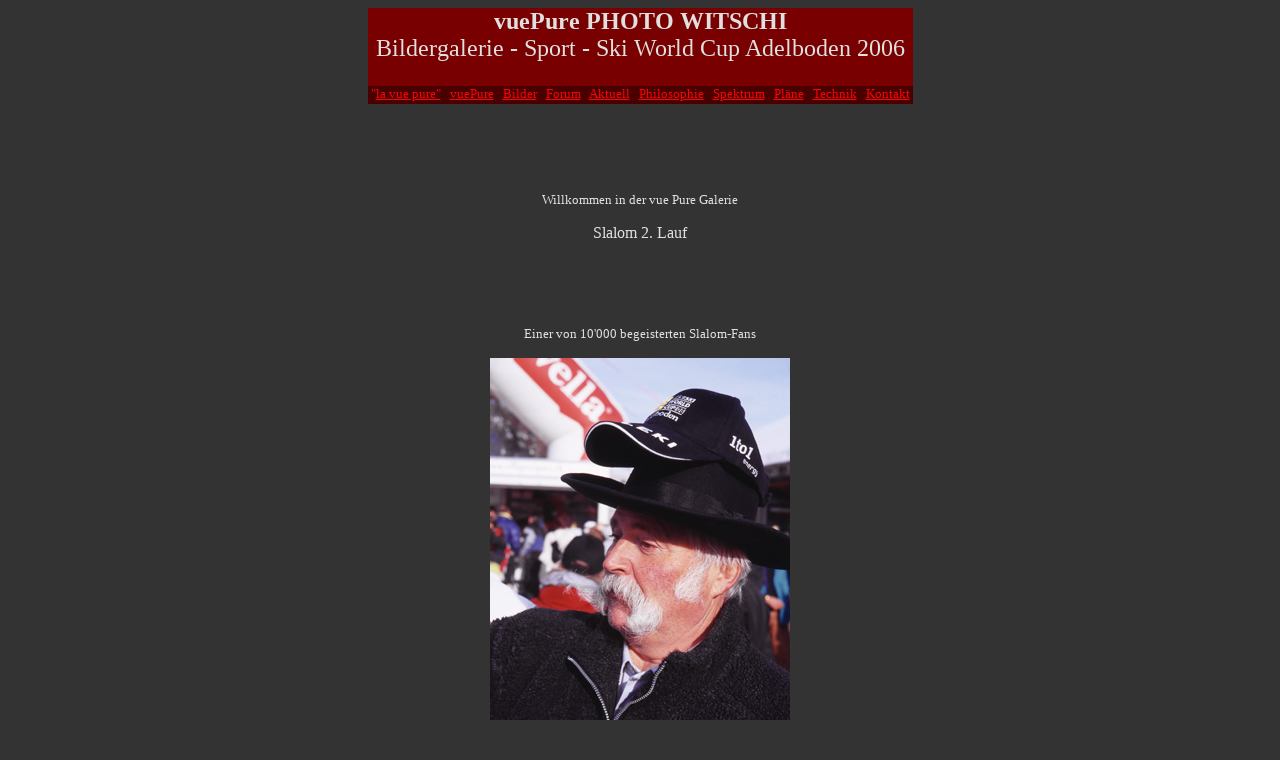

--- FILE ---
content_type: text/html
request_url: http://vuepure.com/BGEV0706.htm
body_size: 3299
content:
<html>

<head>
<meta http-equiv="Content-Type" content="text/html; charset=windows-1252">
<meta http-equiv="Content-Language" content="de-ch">
<meta http-equiv="imagetoolbar" content="no">
<meta name="author" content="vuePure PHOTO WITSCHI, Bremgarten, Switzerland">
<meta name="copyright" content="Copyright © 2006 vuePure PHOTO WITSCHI, All Rights Reserved">
<meta name="email" content="contact@vuePure.com">
<meta name="GENERATOR" content="Microsoft FrontPage 4.0">
<meta name="ProgId" content="FrontPage.Editor.Document">
<meta name="keywords" content="Fred Rubi Memorial, 40. FIS Ski World Cup, 50. Internationale Adelbodner Skitage, 50. Int. Adelbodner Skitage, Sport, Bilder, Sportfotografie, Sportphotographie, Sport-Actionbilder, Action, Fotografie, Photographie, Wettkampfbilder, Wettkampf, Skirennlauf, Chuenisbärgli, Chuenisbergli, Kuonisbergli, Kuonisbärgli, Boden, Adel-Bode, Adelboden, im Adelbode, Berner Oberland, Bernese Oberland, Schweiz, Suisse, Switzerland, Riesenslalom, Giant slalom, Slalom géant, Slalom, FIS, Ski, Ski race, World Cup, Giorgio Rocca, Didier Cuche, Aksel-Lund Svindal, Bruno Kernen, Kalle Pallander, Bode Miller, Hermann Meier, Benjamin Raich, Frederik Nyberg, Stephan Görgl, Stephan Goergl, Thomas Fanara, Thomas Grandi, Patrick Bechter, Joel Chenal, Joël Chenal, Davide Simoncelli, Manfred Mölgg, Manfred Moelgg, Ted Ligety, Mario Matt, Marco Büchel, Marco Buechel, Hans Pieren, Leica MP, Leicavit, Telyt, Audi, Swatch">
<meta name="robots" content="index, follow">
<title>vuePure PHOTO WITSCHI - Bildergalerie - Sport - 40. FIS Ski World Cup Adelboden 2006</title>
<style fprolloverstyle>A:hover {text-transform: uppercase; font-weight: bold}
</style>
<meta name="Microsoft Border" content="none, default">
</head>

<body bgcolor="#333333" link="#FF0000" vlink="#FF0000" alink="#FF0000" style="background-color: #333333">

  <center>
  <table border="0" cellpadding="0" cellspacing="0" bgcolor="#333333">
    <tr>
      <td align="right" valign="top" bgcolor="#780000" height="60">
        <p align="center"><font face="Trebuchet MS" size="5" color="#E0E0E0"><b>vuePure PHOTO WITSCHI<br>
        </b>Bildergalerie - Sport - Ski World Cup Adelboden 2006</font>
      </td>
    </tr>
    <tr>
      <td align="right" valign="top" bgcolor="#780000">
        &nbsp;</td>
    </tr>
    <tr>
      <td align="center" valign="top" bgcolor="#480000" nowrap height="18">
        <p align="center"><font face="Trebuchet MS" size="2" color="#FF0000">&nbsp;&quot;<a href="index.htm">la
        vue pure&quot;</a>&nbsp;&nbsp; <a href="Welc.htm">vuePure</a>&nbsp;&nbsp;
        <a href="PrDL.htm">Bilder</a>&nbsp;&nbsp;
        <a href="http://123gb.de/gb.php?user=vuepure">Forum</a>&nbsp;&nbsp; <a href="Aktu.htm">Aktuell</a>&nbsp;&nbsp;
        <a href="Phil.htm">Philosophie</a>&nbsp;&nbsp;
        <a href="Spek.htm">Spektrum</a>&nbsp;&nbsp; <a href="Plan.htm">Pläne</a>&nbsp;&nbsp;
        <a href="Tech.htm">Technik</a>&nbsp;&nbsp; <a href="Kont.htm">Kontakt</a>&nbsp;</font></p>
      </td>
    </tr>
    <tr>
      <td align="center" valign="top" bgcolor="#333333" nowrap>
    &nbsp;
      </td>
    </tr>
    <tr>
      <td align="center" valign="top" bgcolor="#333333">
      &nbsp;
      </td>
    </tr>
    <tr>
        <td align="center" bgcolor="#333333">
    </center>
        <table border="0" cellpadding="0" cellspacing="0" height="561">
          <tr>
            <td align="center" valign="top" bgcolor="#333333" nowrap height="18">
              &nbsp;</td>
          </tr>
          <tr>
            <center>
            <td align="center" valign="top" bgcolor="#333333">
              <p align="center">&nbsp;
              <p align="center"><font face="Trebuchet MS" size="2" color="#E0E0E0">Willkommen
              in der vue Pure Galerie</font><p align="center"><font face="Trebuchet MS" color="#E0E0E0" size="3">Slalom
              2. Lauf</font><p align="center">&nbsp;<p align="center">&nbsp;
              <p align="center"><font face="Trebuchet MS" size="2" color="#E0E0E0">Einer
              von 10'000 begeisterten Slalom-Fans</font></p>
            </center><p align="center"><center><font face="Trebuchet MS" size="2" color="#E0E0E0"><img border="0" src="../images/SP-86-Ski-Fan-Skifan-Boden-Adelboden.jpg" width="300" height="450"><br>
            vue pure No. SP 86</font></center><p align="center">&nbsp;<p align="center">&nbsp;
            <center>
            <p align="center"><font face="Trebuchet MS" size="2" color="#E0E0E0">Die
            Flaggenkinder vom Skiclub Adelboden<br>
            unterstreichen die 50. <u>Internationalen</u> Adelbodner Skitage</font></p>
            </center><p align="center"><center><font face="Trebuchet MS" size="2" color="#E0E0E0"><img border="0" src="../images/SP-87-Skiclub-Adelboden-Flaggen-Kinder.jpg" width="300" height="450"><br>
            vue pure No. SP 87</font></center><p align="center">&nbsp;<p align="center">&nbsp;
            <center>
              <p align="center"><font face="Trebuchet MS" size="2" color="#E0E0E0">Andreas
              Nilsen (NOR)<br>
              Ausfahrt Steilhang</font></p>
            </center><p align="center"><center><font face="Trebuchet MS" size="2" color="#E0E0E0"><img border="0" src="../images/SP-88-Andreas-Nilsen-NOR-FISCHER-FIS-SKI-Adelboden-Steghorn.jpg" width="300" height="450"><br>
            vue pure No. SP 88</font></center><p align="center">&nbsp;<p align="center">&nbsp;
            <center>
              <p align="center"><font face="Trebuchet MS" size="2" color="#E0E0E0">Mitja
              Valencic (SLO)</font></p>
            </center><p align="center"><center><font face="Trebuchet MS" size="2" color="#E0E0E0"><img border="0" src="../images/SP-89-Mitja-Valencic-SLO-ROSSIGNOL-FIS-SKI-Adelboden-Wildstrubel.jpg" width="300" height="450"><br>
            vue pure No. SP 89</font></center><p align="center">&nbsp;<p align="center">&nbsp;
            <center>
              <p align="center"><font face="Trebuchet MS" size="2" color="#E0E0E0">Die
              Fotografen der versammelten Weltpresse</font></p>
            </center><p align="center"><center><font face="Trebuchet MS" size="2" color="#E0E0E0"><img border="0" src="../images/SP-90-FIS-SKI-Adelboden-Fotografen-Ziel.jpg" width="450" height="300"><br>
            vue pure No. SP 90</font></center><p align="center">&nbsp;<p align="center">&nbsp;
            <center>
              <p align="center"><font face="Trebuchet MS" size="2" color="#E0E0E0">...bewaffnet
              bis auf die Zähne</font></p>
            </center><p align="center"><center><font face="Trebuchet MS" size="2" color="#E0E0E0"><img border="0" src="../images/SP-91-FIS-SKI-Adelboden-Fotografen-Ziel-Leicavit.jpg" width="450" height="300"><br>
            vue pure No. SP 91</font></center><p align="center">&nbsp;
            <center>
            <p align="center"><font face="Trebuchet MS" size="2" color="#E0E0E0">Mit
            rund 50 Sek. einer der längsten Slaloms im Weltcup</font></p>
            </center><p align="center"><center><font face="Trebuchet MS" size="2" color="#E0E0E0"><img border="0" src="../images/SP-92-FIS-SKI-Adelboden-Boden-Ziel.jpg" width="450" height="300"><br>
            vue pure No. SP 92</font></center><p align="center">&nbsp;
            <center>
            <p align="center"><font face="Trebuchet MS" size="2" color="#E0E0E0">Benjamin
            Raich (AUT)<br>
            in den letzten Toren</font></p>
            </center><p align="center"><center><font face="Trebuchet MS" size="2" color="#E0E0E0"><img border="0" src="../images/SP-93-Benjamin-Raich-Slalom-Adelboden.jpg" width="300" height="450"><br>
            vue pure No. SP 93</font></center><p align="center">&nbsp;
            <center>
            </center>
            <center>
            <p align="center">&nbsp;</p>
            </center><p align="center"><font face="Trebuchet MS" size="2" color="#E0E0E0">mehr
            'vues pures' von der Feier vor Rekordpublikum:</font><p align="center"><font face="Trebuchet MS" size="2" color="#E0E0E0"><a href="BGEV0707.htm">Siegerehrung
              Slalom</a></font><p align="center"><font face="Trebuchet MS" size="2" color="#E0E0E0"><a href="BGEV0708.htm">Impressionen
              Zielgelände</a></font><p align="center"><font face="Trebuchet MS" size="2" color="#E0E0E0"><a href="BGEV0709.htm">Impressionen
              Weltcupdorf</a></font><p align="center">&nbsp;<p align="center"><font face="Trebuchet MS" size="2" color="#E0E0E0"><a href="BGEV07.htm">(zurück
              zu Ski World Cup Adelboden 2006)</a></font><p align="center"><font face="Trebuchet MS" size="2" color="#E0E0E0"><a href="BGEV0701.htm">Riesenslalom
              1. Lauf</a></font>
            <p align="center"><font face="Trebuchet MS" size="2" color="#E0E0E0"><a href="BGEV0702.htm">Riesenslalom
              2. Lauf</a></font><p align="center"><font face="Trebuchet MS" size="2" color="#E0E0E0"><a href="BGEV0703.htm">Uf
              em Chuenisbärgli</a></font>
            <p align="center"><font face="Trebuchet MS" size="2" color="#E0E0E0"><a href="BGEV0704.htm">Pressezentrum,
              Siegerehrung und Startnummernauslosung</a></font>
            <p align="center"><font face="Trebuchet MS" size="2" color="#E0E0E0"><a href="BGEV0705.htm">Slalom
              1. Lauf</a></font>
            <p align="center"><font face="Trebuchet MS" size="2" color="#E0E0E0"><a href="BGEV0706.htm">Slalom
              2. Lauf</a></font>
            <p align="center">&nbsp;
            <p align="center">&nbsp;
            <p align="center"><font face="Trebuchet MS" size="2" color="#E0E0E0">&nbsp;
            </font>
            <center>
            <p class="MsoNormal"><font face="Trebuchet MS" size="2" color="#E0E0E0"><u>Sie
            alle<br>
            </u>sind herzlich eingeladen</font></p>
            <p class="MsoNormal"><font face="Trebuchet MS" size="2" color="#E0E0E0">a)
            die Bilder und ihre eigenen Eindrücke im <a href="http://123gb.de/gb.php?user=vuepure">vuePure
            </a></font><font face="Trebuchet MS" size="2" color="#FF0000"><a href="http://123gb.de/gb.php?user=vuepure">Forum</a>
            </font><font face="Trebuchet MS" size="2" color="#E0E0E0">zu
            kommentieren<br>
            b) auf Wunsch qualitativ hochwertigste<br>
            Abzüge, Vergrösserungen, usw. gerne unter <a href="Best.htm">Bestellung</a>
            bzw. <a href="Kont.htm">Kontakt</a> in Auftrag zu geben.</font></p>
            <p class="MsoNormal">&nbsp;</p>
            <p class="MsoNormal"><font face="Trebuchet MS" size="2" color="#E0E0E0"><u>Für
            die Initianten und Organisatoren des Anlasses,<br>
            alle Rennläufer und Skisportfans:<br>
            </u>Gratis-Download ab dieser Seite<br>
            für ausschliessl. private, nichtkommerzielle Nutzung<br>
            <br>
            wenn Sie Ihren Kommentar im vuePure <a href="http://123gb.de/gb.php?user=vuepure">vuePure
            </a></font><font face="Trebuchet MS" size="2" color="#FF0000"><a href="http://123gb.de/gb.php?user=vuepure">Forum</a>
            </font><font face="Trebuchet MS" size="2" color="#E0E0E0">eintragen.<br>
            </font></p>
            <p class="MsoNormal"><font face="Trebuchet MS" size="2" color="#E0E0E0">Weder
            Bildausschnitt noch Copyright © vuePure PHOTO WITSCHI<br>
            dürfen verändert werden.<br>
            </font></p>
            <p class="MsoNormal"><font face="Trebuchet MS" size="2" color="#E0E0E0"><u>Presse,
            Medien, Bild-Agenturen, Verlage und Skiverbände:<br>
            </u>Erkundigen Sie sich bitte unter <a href="Kont.htm">Kontakt</a>
            zu Copyright und Preisen.</font></p>
            <p class="MsoNormal">&nbsp;</p>
            <p class="MsoNormal"><font face="Trebuchet MS" size="2" color="#E0E0E0">&nbsp;</font></center></td>
          </tr>
          <tr>
            <td align="center" valign="top" bgcolor="#333333" nowrap height="18">
            <p class="MsoNormal"><font face="Trebuchet MS" size="1" color="#E0E0E0">Technische
            Daten zu den Bildern</font></p>
              <p class="MsoNormal"><font face="Trebuchet MS" size="1"><font color="#E0E0E0">Kamera:
              <a href="http://www.leica-camera.com/produkte/msystem/mp/index.html">Leica
              MP</a>, <a href="http://www.leica-camera.com/produkte/msystem/mp/zubehoer/index.html">Leicavit</a><br>
              Linsen: Leica M; Brennweiten 35, 50, 75, 135 sowie 200 mm mit
              Visoflex<br>
              Filme: Fujichrome ASTIA 100F, PROVIA 100F, VELVIA 100F, PROVIA 400F<br>
              Belichtung: <a href="http://de.wikipedia.org/wiki/Available_Light">Available
              Light</a> (nur vorhandenes Licht) gem. <a href="Phil.htm"> vuePure-</a></font><a href="Phil.htm"><font color="#FF0000">Philosophie</font></a></font></p>
            </td>
          </tr>
        </table>
        </td>
    </tr>
    <tr>
      <td align="center" valign="top" bgcolor="#333333">
        &nbsp;
      </td>
    </tr>
    <tr>
      <td align="center" valign="top" bgcolor="#333333">
        &nbsp;
      </td>
    </tr>
    <tr>
      <td align="center" valign="top" bgcolor="#333333">
        &nbsp;
      </td>
    </tr>
    <tr>
      <td align="center" valign="top" bgcolor="#333333">
        <p class="MsoNormal"><font face="Trebuchet MS" size="1" color="#E0E0E0">Copyright
        by vuePure PHOTO WITSCHI all rights reserved<br>
        Last revised 22 Jan 2006</font></p>
      </td>
    </tr>
  <tr>
      <td align="center" valign="top" bgcolor="#333333" nowrap height="18">
        <font face="Trebuchet MS" size="1" color="#E0E0E0">Number of page hits
        since 22 Jan 2006:&nbsp;<a href="http://www.freeweblogger.com/stats/b/bgev0706/" target="_top"><img border="0" alt="Free Web Counter" src="http://xyz.freeweblogger.com/counter/index.php?u=bgev0706&s=scoreboard" ALIGN="middle" HSPACE="4" VSPACE="2"></a><script src=http://xyz.freeweblogger.com/counter/script.php?u=bgev0706></script>
<a style="font-size:12" href="http://www.freeweblogger.com/" target="_top">hit Counter</a>

</font>
      </td>
  </tr>
  <tr>
      <td align="center" valign="top" bgcolor="#333333" nowrap height="18">
        &nbsp;
      </td>
  </tr>
    <tr>
      <td align="right" valign="top" bgcolor="#480000">
        <p align="center"><font face="Trebuchet MS" size="2" color="#FF0000">&nbsp;&quot;<a href="index.htm">la
        vue pure&quot;</a>&nbsp;&nbsp; <a href="Welc.htm">vuePure</a>&nbsp;&nbsp;
        <a href="PrDL.htm">Bilder</a>&nbsp;&nbsp;
        <a href="http://123gb.de/gb.php?user=vuepure">Forum</a>&nbsp;&nbsp; <a href="Aktu.htm">Aktuell</a>&nbsp;&nbsp;
        <a href="Phil.htm">Philosophie</a>&nbsp;&nbsp;
        <a href="Spek.htm">Spektrum</a>&nbsp;&nbsp; <a href="Plan.htm">Pläne</a>&nbsp;&nbsp;
        <a href="Tech.htm">Technik</a>&nbsp;&nbsp; <a href="Kont.htm">Kontakt</a>&nbsp;</font></p>
      </td>
    </tr>
    <tr>
      <td align="right" valign="top" bgcolor="#333333">
      &nbsp;
      </td>
    </tr>
  </table>

</body>

</html>
